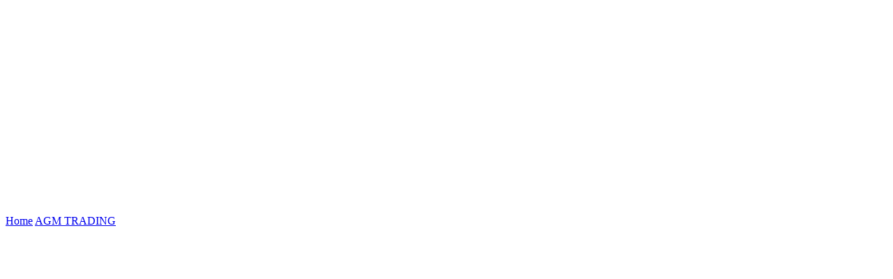

--- FILE ---
content_type: text/html
request_url: http://maps.chefhariom.com/google_maps17.html
body_size: 1158
content:
<?xml version="1.0" encoding="UTF-8"?>
<!DOCTYPE html PUBLIC "-//W3C//DTD XHTML 1.0 Strict//EN"
  "http://www.w3.org/TR/xhtml1/DTD/xhtml1-strict.dtd">
<html xmlns="http://www.w3.org/1999/xhtml" xml:lang="ja" lang="ja">
   <head>
    <meta http-equiv="content-type" content="text/html; charset=utf-8" />
    <meta http-equiv="Content-Script-Type" content="text/javascript" />
    <meta http-equiv="Content-Style-Type" content="text/css" />
    <title>AGM TRADING</title>
<script><!-- google analytics -->
  (function(i,s,o,g,r,a,m){i['GoogleAnalyticsObject']=r;i[r]=i[r]||function(){
  (i[r].q=i[r].q||[]).push(arguments)},i[r].l=1*new Date();a=s.createElement(o),
  m=s.getElementsByTagName(o)[0];a.async=1;a.src=g;m.parentNode.insertBefore(a,m)
  })(window,document,'script','https://www.google-analytics.com/analytics.js','ga');
  ga('create', 'UA-67973-5', 'auto');
  ga('send', 'pageview');
</script><!-- google analytics end -->

    <script src="http://maps.google.com/maps?file=api&amp;v=2&amp;key=ABQIAAAAN2OVZhzjba9fbB091dwIeBRoIHbU4YzuG8GuhQNXOdd1Gq6LTRQYYSnUYGji5Ftwib9yp8TGlFG3zA"
      type="text/javascript"></script>
    <script type="text/javascript">
    //<![CDATA[
    function load() {
      if (GBrowserIsCompatible()) {
        var map = new GMap2(document.getElementById("map"));
        map.setCenter(new GLatLng(35.553304, 139.617297), 13);
map.addControl(new GLargeMapControl());
map.addControl(new GMapTypeControl());

map.addControl(new GLargeMapControl());
var gpObj = new GLatLng(35.537123,139.634815);
var marker = new GMarker(gpObj, {title:"AGM TRADING"});
map.addOverlay(marker);

map.addControl(new GLargeMapControl());
var gpObj = new GLatLng(35.55842369868682, 139.59951639175415);
var marker = new GMarker(gpObj, {title:"インド家庭料理ラニ"});
map.addOverlay(marker);

      }
    }
    //]]>
    </script>
     <meta name="description" content="AGM TRADINGの地図" />
  </head>
  <body onload="load()" onunload="GUnload()">
    <div id="map" style="width: 400px; height: 300px"></div>

<div>
<a href="http://maps.chefhariom.com/">Home</a>
<a href="http://blog.chefhariom.com/?eid=773481">AGM TRADING</a>
</div>
</body>
</html>


--- FILE ---
content_type: text/plain
request_url: https://www.google-analytics.com/j/collect?v=1&_v=j102&a=169296062&t=pageview&_s=1&dl=http%3A%2F%2Fmaps.chefhariom.com%2Fgoogle_maps17.html&ul=en-us%40posix&dt=AGM%20TRADING&sr=1280x720&vp=1280x720&_u=IEBAAEABAAAAACAAI~&jid=160478647&gjid=2092392957&cid=80950601.1768882294&tid=UA-67973-5&_gid=1345084967.1768882294&_r=1&_slc=1&z=1460485074
body_size: -451
content:
2,cG-JGXRRY42CB